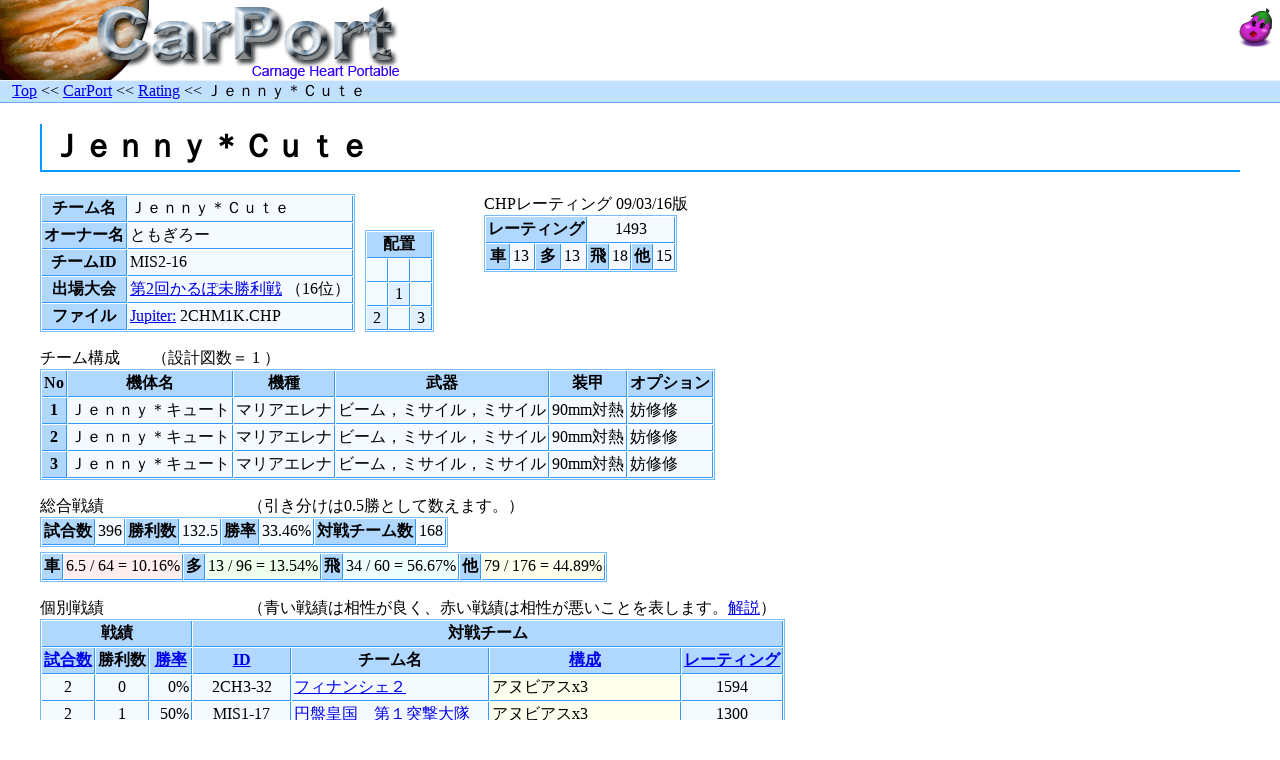

--- FILE ---
content_type: text/html
request_url: http://www.asahi-net.or.jp/~VW4K-KBYS/chp/rating/team_MIS2-16.html
body_size: 7039
content:
<!DOCTYPE HTML PUBLIC "-//W3C//DTD HTML 4.01 Transitional//EN">
<HTML lang="ja">
<HEAD>
  <META http-equiv="Content-Type" content="text/html; charset=Shift_JIS">
  <META http-equiv="Content-Script-Type" content="text/javascript">
  <META http-equiv="Content-Style-Type" content="text/css">
  <TITLE>CarPort - CHP Rating: Ｊｅｎｎｙ＊Ｃｕｔｅ</TITLE>
  <META name="Author" content="KOBAYASHI Kenichi">
  <LINK rel="StyleSheet" type="text/css" href="../carport.css">
<SCRIPT type="text/javascript">
<!--
function nmatches(a, b) {
  return -(a.childNodes[0].firstChild.nodeValue 
           - b.childNodes[0].firstChild.nodeValue);
}

function winrate(a, b) {
  var ra = a.childNodes[1].firstChild.nodeValue / a.childNodes[0].firstChild.nodeValue;
  var rb = b.childNodes[1].firstChild.nodeValue / b.childNodes[0].firstChild.nodeValue;
  return -(ra - rb);
}

function rating(a, b) {
  return -(a.childNodes[6].firstChild.nodeValue 
           - b.childNodes[6].firstChild.nodeValue);
}

function formation(a, b) {
  var sa = a.childNodes[5].firstChild.nodeValue;
  var sb = b.childNodes[5].firstChild.nodeValue;
  return (sa > sb ? 1 : sa < sb ? -1 : 0);
}

function id(a, b) {
  var sa = a.childNodes[3].firstChild.nodeValue;
  var sb = b.childNodes[3].firstChild.nodeValue;
  if (sa.charAt() == '@') {
    if (sb.charAt() == '@') {
      return (sa > sb ? 1 : sa < sb ? -1 : 0);
    } else {
      return -1;
    }
  } else if (sb.charAt() == '@') {
    return 1;
  } else {
    return (sa > sb ? 1 : sa < sb ? -1 : 0);
  }
}

function sortBy(func) {
  var trs = document.getElementById("results").getElementsByTagName("tr");
  var rows = new Array();
  var i;
  for (i = 2; i < trs.length; i++) {
    rows.push(trs[i]);
  }
  var p = trs[0].parentNode;
  rows.sort(func);
  for (i = 0; i < rows.length; i++) {
    p.removeChild(rows[i]);
  }
  for (i = 0; i < rows.length; i++) {
    p.appendChild(rows[i]);
  }
}
//-->
</SCRIPT>
</HEAD>
<BODY>

<table width="100%" border="0" cellspacing="0" cellpadding="0"><tr>
<td width="100%"><img src="../chp_title.png" alt="CarPort" width="400" height="80"></td>
<td valign="top"><a href="../../"><img src="../nasb48_anime.gif" alt="top" border="0"></a></td>
</tr>
<tr><td bgcolor="black" colspan="2"></td></tr>
<tr><td class="navigate" colspan="2">&nbsp;&nbsp;
<a href="../../index.html">Top</a> &lt;&lt;
<a href="../index.html">CarPort</a> &lt;&lt;
<a href="index.html">Rating</a> &lt;&lt;
Ｊｅｎｎｙ＊Ｃｕｔｅ
</td></tr>
<tr><td bgcolor="black" colspan="2"></td></tr></table>

<blockquote>
<h1>Ｊｅｎｎｙ＊Ｃｕｔｅ</h1>
<table cellpadding="0" cellspacing="0">
<tr><td>
<table class="data">
<tr><th>チーム名<td>Ｊｅｎｎｙ＊Ｃｕｔｅ</tr>
<tr><th>オーナー名<td>ともぎろー</tr>
<tr><th>チームID<td>MIS2-16</tr>
<tr><th>出場大会<td><a href="http://www10.atwiki.jp/chp/pages/414.html">第2回かるぽ未勝利戦</a> （16位）</tr>
<tr><th>ファイル<td><a href="http://club.genki.co.jp/jupiter/download.php">Jupiter:</a> 2CHM1K.CHP</tr>
</table>
<td width="10">
<td valign="bottom">
<table class="data">
<tr><th colspan="3">配置</tr>

<tr><td width="16">&nbsp;<td width="16">&nbsp;<td width="16">&nbsp;</tr>
<tr><td width="16">&nbsp;<td width="16" align="center" class="blue">1<td width="16">&nbsp;</tr>
<tr><td width="16" align="center" class="blue">2<td width="16">&nbsp;<td width="16" align="center" class="blue">3</tr>
</table>
<td width="50">
<td valign="top">
CHPレーティング 09/03/16版
<table class="data">
<tr><th colspan="4">レーティング<td colspan="4" align="center">1493</tr>
<tr><th>車<td>13<th>多<td>13<th>飛<td>18<th>他<td>15</tr>
</table></tr>
</table>

<p>
チーム構成　　（設計図数＝ 1 ）
<table class="data">
<tr><th>No<th>機体名<th>機種<th>武器<th>装甲<th>オプション</tr>
<tr><th>1<td>Ｊｅｎｎｙ＊キュート<td>マリアエレナ<td>ビーム，ミサイル，ミサイル<td>90mm対熱<td>妨修修　</tr>
<tr><th>2<td>Ｊｅｎｎｙ＊キュート<td>マリアエレナ<td>ビーム，ミサイル，ミサイル<td>90mm対熱<td>妨修修　</tr>
<tr><th>3<td>Ｊｅｎｎｙ＊キュート<td>マリアエレナ<td>ビーム，ミサイル，ミサイル<td>90mm対熱<td>妨修修　</tr>
</table>

<p>
総合戦績　　　　　　　　　（引き分けは0.5勝として数えます。）
<table cellpadding="0" cellspacing="0" style="margin-bottom: 5px"><tr><td>
<table class="data">
<tr><th>試合数<td>396<th>勝利数<td>132.5<th>勝率<td>33.46%
<th>対戦チーム数<td>168</tr>
</table>
<td></tr>
</table>
<table class="data">
<tr><th>車<td class="typew">6.5 / 64 = 10.16%<th>多<td class="typem">13 / 96 = 13.54%
<th>飛<td class="typef">34 / 60 = 56.67%<th>他<td class="typeo">79 / 176 = 44.89%</tr>
</table>

<p>
個別戦績　　　　　　　　　（青い戦績は相性が良く、赤い戦績は相性が悪いことを表します。<a href="explanation.html#team_data">解説</a>）
<table class="data" id="results">
<tr><th colspan="3">戦績<th colspan="4">対戦チーム</tr>
<tr>
<th><a href="javascript:sortBy(nmatches)">試合数</a>
<th>勝利数
<th><a href="javascript:sortBy(winrate)">勝率</a>
<th><a href="javascript:sortBy(id)">ID</a>
<th>チーム名
<th><a href="javascript:sortBy(formation)">構成</a>
<th><a href="javascript:sortBy(rating)">レーティング</a></tr>
<tr><td align=center>2<td align=center>0<td align=right>  0%<td align=center>2CH3-32<td><a href="team_2CH3-32.html">フィナンシェ２</a><td class="typeo">アヌビアスx3<td align=center>1594</tr>
<tr><td align=center>2<td align=center>1<td align=right> 50%<td align=center>MIS1-17<td><a href="team_MIS1-17.html">円盤皇国　第１突撃大隊</a><td class="typeo">アヌビアスx3<td align=center>1300</tr>
<tr><td align=center>2<td align=center>0<td align=right>  0%<td align=center>2CH2-03<td><a href="team_2CH2-03.html">アラアラアンちゃん</a><td class="typeo">アラx2＋アング<td align=center>1956</tr>
<tr><td align=center>2<td align=center>0<td align=right>  0%<td align=center>MIS3-12<td><a href="team_MIS3-12.html">かぼちゃＢＯＳＥ</a><td class="typeo">アラx2＋アング<td align=center>1640</tr>
<tr><td align=center>2<td align=center>2<td align=right>100%<td align=center>2CH2-51<td><a href="team_2CH2-51.html">ブルマーを守る会</a><td class="typem">アラx2＋冥界<td align=center>1332</tr>
<tr><td align=center>2<td align=center>0<td align=right>  0%<td align=center>2CH3-07<td><a href="team_2CH3-07.html">ヴェロニカ４</a><td class="typem">アラクネーx3<td align=center>1952</tr>
<tr><td align=center>2<td align=center>0<td align=right>  0%<td align=center>2CH9-31<td><a href="team_2CH9-31.html">Ｇｕｎｓｌｉｎｇｅｒ</a><td class="typem">アラクネーx3<td align=center>1942</tr>
<tr><td align=center>2<td align=center>0<td align=right>  0%<td align=center>@nas_B-01<td><a href="team_%40nas_B-01.html">ヴェロニカ・ルージュ’</a><td class="typem">アラクネーx3<td align=center>1940</tr>
<tr><td align=center>2<td align=center>0<td align=right>  0%<td align=center>@ATK305-01<td><a href="team_%40ATK305-01.html">蟹味噌炒飯</a><td class="typem">アラクネーx3<td align=center>1939</tr>
<tr><td align=center>4<td align=center>0<td align=right>  0%<td align=center>2CH3-12<td><a href="team_2CH3-12.html">相機第五装甲重機隊</a><td class="typem">アラクネーx3<td align=center>1932</tr>
<tr><td align=center>2<td align=center>0<td align=right>  0%<td align=center>2CH4-13<td><a href="team_2CH4-13.html">ｃｏｃｋｒｏａｃｈ</a><td class="typem">アラクネーx3<td align=center>1926</tr>
<tr><td align=center>2<td align=center>0<td align=right>  0%<td align=center>@HIROY-01<td><a href="team_%40HIROY-01.html">プリンセスミネルヴァ２ｚ</a><td class="typem">アラクネーx3<td align=center>1902</tr>
<tr><td align=center>2<td align=center>0<td align=right>  0%<td align=center>2CH8-14<td><a href="team_2CH8-14.html">デッドスパイダーズライヴ</a><td class="typem">アラクネーx3<td align=center>1876</tr>
<tr><td align=center>4<td align=center>0<td align=right>  0%<td align=center>2CH2-15<td><a href="team_2CH2-15.html">ヴェロニカ・ルージュ</a><td class="typem">アラクネーx3<td align=center>1851</tr>
<tr><td align=center>2<td align=center>0<td align=right>  0%<td align=center>MIS2-01<td><a href="team_MIS2-01.html">プリンセス　ミネルヴァ</a><td class="typem">アラクネーx3<td align=center>1849</tr>
<tr><td align=center>4<td align=center>0<td align=right>  0%<td align=center>MIS2-04<td><a href="team_MIS2-04.html">蟹玉餡掛</a><td class="typem">アラクネーx3<td align=center>1824</tr>
<tr><td align=center>4<td align=center>0<td align=right>  0%<td align=center>2CH4-30<td><a href="team_2CH4-30.html">梅咲いた～羽根木に行こう</a><td class="typem">アラクネーx3<td align=center>1810</tr>
<tr><td align=center>2<td align=center>0<td align=right>  0%<td align=center>2CH6-32<td><a href="team_2CH6-32.html">痛ＯＫＥ愛好会</a><td class="typem">アラクネーx3<td align=center>1789</tr>
<tr><td align=center>4<td align=center>0<td align=right>  0%<td align=center>2CH4-26<td><a href="team_2CH4-26.html">魔獣マングレオンα</a><td class="typem">アラクネーx3<td align=center>1751</tr>
<tr><td align=center>2<td align=center>0<td align=right>  0%<td align=center>DGK1-02<td><a href="team_DGK1-02.html">第四界・真練武</a><td class="typem">アラクネーx3<td align=center>1732</tr>
<tr><td align=center>2<td align=center>0<td align=right>  0%<td align=center>2CH3-31<td><a href="team_2CH3-31.html">ＹｓｆａｎＤｉｙａｒ９</a><td class="typem">アラクネーx3<td align=center>1727</tr>
<tr><td align=center>2<td align=center>0<td align=right>  0%<td align=center>2CH5-36<td><a href="team_2CH5-36.html">ガキの使い物＠適当！</a><td class="typem">アラクネーx3<td align=center>1725</tr>
<tr><td align=center>2<td align=center>0<td align=right>  0%<td align=center>MIS2-05<td><a href="team_MIS2-05.html">エルマー隊</a><td class="typem">アラクネーx3<td align=center>1685</tr>
<tr><td align=center>4<td align=center>0<td align=right>  0%<td align=center>2CH2-30<td><a href="team_2CH2-30.html">ディアナ親衛隊Ｔ　</a><td class="typem">アラクネーx3<td align=center>1678</tr>
<tr><td align=center>6<td align=center>0<td align=right>  0%<td align=center>MIS2-11<td><a href="team_MIS2-11.html">ガキの使い物＠初陣です</a><td class="typem">アラクネーx3<td align=center>1641</tr>
<tr><td align=center>2<td align=center>0<td align=right>  0%<td align=center>2CH8-30<td><a href="team_2CH8-30.html">低周波乃セントウ部隊参</a><td class="typem">アラクネーx3<td align=center>1622</tr>
<tr><td align=center class=good>2<td align=center class=good>2<td align=right class=good>100%<td align=center>2CH9-55<td><a href="team_2CH9-55.html">鳳仙花乃セントウ部隊</a><td class="typem">アラクネーx3<td align=center>1602</tr>
<tr><td align=center>4<td align=center>0<td align=right>  0%<td align=center>MIS1-06<td><a href="team_MIS1-06.html">Ｓｅｄｉｔｉｏｎ．</a><td class="typem">アラクネーx3<td align=center>1582</tr>
<tr><td align=center>2<td align=center>0<td align=right>  0%<td align=center>SIN1-03<td><a href="team_SIN1-03.html">愁研究所</a><td class="typem">アラクネーx3<td align=center>1548</tr>
<tr><td align=center>2<td align=center>1<td align=right> 50%<td align=center>MIS2-09<td><a href="team_MIS2-09.html">ガジガジ君</a><td class="typem">アラクネーx3<td align=center>1535</tr>
<tr><td align=center>2<td align=center>1<td align=right> 50%<td align=center>2CH2-44<td><a href="team_2CH2-44.html">冥王星から遙々来ました。</a><td class="typem">アラクネーx3<td align=center>1381</tr>
<tr><td align=center>2<td align=center>0<td align=right>  0%<td align=center>2CH2-53<td><a href="team_2CH2-53.html">井の中の蜘蛛</a><td class="typem">アラクネーx3<td align=center>1265</tr>
<tr><td align=center>2<td align=center>2<td align=right>100%<td align=center>2CH4-54<td><a href="team_2CH4-54.html">ひねパンズ</a><td class="typem">アラクネーx3<td align=center>742</tr>
<tr><td align=center>2<td align=center>0<td align=right>  0%<td align=center>MIS2-06<td><a href="team_MIS2-06.html">幻王軍</a><td class="typem">アラクネーx3[霧]<td align=center>1679</tr>
<tr><td align=center>2<td align=center>0<td align=right>  0%<td align=center>@HGRED-04<td><a href="team_%40HGRED-04.html">レイジフル・ネイチャー</a><td class="typeo">アラ＋アング＋ネグロ<td align=center>1570</tr>
<tr><td align=center>2<td align=center>0<td align=right>  0%<td align=center>2CH3-30<td><a href="team_2CH3-30.html">ＩＢＩＳ－Ｉ</a><td class="typeo">アラ＋アング＋バッド<td align=center>1782</tr>
<tr><td align=center>2<td align=center>2<td align=right>100%<td align=center>MIS3-28<td><a href="team_MIS3-28.html">茶濁</a><td class="typeo">アラ＋アング＋ラス<td align=center>1379</tr>
<tr><td align=center>2<td align=center>0<td align=right>  0%<td align=center>KON1-02<td><a href="team_KON1-02.html">ワルキューレの騎行</a><td class="typeo">アラ＋イカ＋ホイリ<td align=center>1936</tr>
<tr><td align=center>2<td align=center>0<td align=right>  0%<td align=center>MIS3-25<td><a href="team_MIS3-25.html">チーム混ぜ混ぜ</a><td class="typeo">アラ＋ジェイ＋冥界<td align=center>1521</tr>
<tr><td align=center>2<td align=center>0<td align=right>  0%<td align=center>KON1-04<td><a href="team_KON1-04.html">一富士、二鷹、三なすび</a><td class="typeo">アラ＋チキン＋バジ<td align=center>1846</tr>
<tr><td align=center>2<td align=center>0<td align=right>  0%<td align=center>KON1-14<td><a href="team_KON1-14.html">ホーリーぐれ～る</a><td class="typeo">アラ＋ノーラ＋フライ<td align=center>1832</tr>
<tr><td align=center>2<td align=center>1<td align=right> 50%<td align=center>KON1-23<td><a href="team_KON1-23.html">唐那櫛</a><td class="typeo">アラ＋バジ＋ラス<td align=center>1725</tr>
<tr><td align=center>2<td align=center>0<td align=right>  0%<td align=center>KON1-22<td><a href="team_KON1-22.html">ＴＬＹＣＯＮｓ</a><td class="typeo">アラ＋バッド＋フライ<td align=center>1677</tr>
<tr><td align=center>2<td align=center>0<td align=right>  0%<td align=center>@Haya-02<td><a href="team_%40Haya-02.html">地雷神Ｖｅｒ．２</a><td class="typew">アングリフx3<td align=center>2105</tr>
<tr><td align=center>2<td align=center>0<td align=right>  0%<td align=center>2CH3-24<td><a href="team_2CH3-24.html">やまねこさん</a><td class="typew">アングリフx3<td align=center>1846</tr>
<tr><td align=center>2<td align=center>0<td align=right>  0%<td align=center>MIS1-01<td><a href="team_MIS1-01.html">Ａｇｇｒｅｓｓｉｖ</a><td class="typew">アングリフx3<td align=center>1800</tr>
<tr><td align=center>2<td align=center>0<td align=right>  0%<td align=center>MIS1-04<td><a href="team_MIS1-04.html">Ａ３Ｆ　Ｔｅｃｈ．</a><td class="typew">アングリフx3<td align=center>1628</tr>
<tr><td align=center>2<td align=center>1<td align=right> 50%<td align=center>2CH8-32<td><a href="team_2CH8-32.html">Ｑｅ．９</a><td class="typew">アングリフx3<td align=center>1555</tr>
<tr><td align=center>2<td align=center>0<td align=right>  0%<td align=center>KON1-17<td><a href="team_KON1-17.html">ＩＢＩＳ－Ｊ</a><td class="typeo">アング＋チキン＋フライ<td align=center>1778</tr>
<tr><td align=center>6<td align=center>4<td align=right> 67%<td align=center>MIS2-18<td><a href="team_MIS2-18.html">森の愉快な仲間たち</a><td class="typeo">アング＋ネグロ＋木琴[霧]<td align=center>1202</tr>
<tr><td align=center>2<td align=center>1<td align=right> 50%<td align=center>2CH4-50<td><a href="team_2CH4-50.html">春華</a><td class="typeo">アング＋フライ＋ラス[霧]<td align=center>1515</tr>
<tr><td align=center class=good>2<td align=center class=good>2<td align=right class=good>100%<td align=center>2CH4-20<td><a href="team_2CH4-20.html">ソニックブラスター愛好会</a><td class="typeo">イカx2＋トライ<td align=center>1822</tr>
<tr><td align=center>2<td align=center>0<td align=right>  0%<td align=center>2CH5-08<td><a href="team_2CH5-08.html">なごむひらがな</a><td class="typeo">イカx2＋バジ<td align=center>2040</tr>
<tr><td align=center>2<td align=center>1<td align=right> 50%<td align=center>KON1-18<td><a href="team_KON1-18.html">桃太郎チーム</a><td class="typeo">イカ＋ネグロ＋犬<td align=center>1603</tr>
<tr><td align=center>2<td align=center>0<td align=right>  0%<td align=center>KON1-01<td><a href="team_KON1-01.html">乱舞の太刀</a><td class="typeo">イカ＋ホイリ＋冥界<td align=center>1920</tr>
<tr><td align=center>6<td align=center>2<td align=right> 33%<td align=center>MIS2-15<td><a href="team_MIS2-15.html">バンヘキサ</a><td class="typeo">グラスx2＋ジェイ<td align=center>1372</tr>
<tr><td align=center>2<td align=center>0<td align=right>  0%<td align=center>@dit-01<td><a href="team_%40dit-01.html">花鳥風月グラ零式丁</a><td class="typem">グラスホッパーx3<td align=center>1930</tr>
<tr><td align=center>2<td align=center>0<td align=right>  0%<td align=center>2CH2-49<td><a href="team_2CH2-49.html">オオサカシャドウ２　</a><td class="typem">グラスホッパーx3<td align=center>1447</tr>
<tr><td align=center>2<td align=center>0<td align=right>  0%<td align=center>KON1-15<td><a href="team_KON1-15.html">Ｎａｇぎりぎりよいおとし</a><td class="typeo">グラス＋バジ＋マリア<td align=center>1612</tr>
<tr><td align=center>2<td align=center>0<td align=right>  0%<td align=center>2CH5-05<td><a href="team_2CH5-05.html">試作β－ＥＬＣＩＤ　０３</a><td class="typeo">ジェイラーx3<td align=center>2054</tr>
<tr><td align=center>2<td align=center>0<td align=right>  0%<td align=center>2CH3-21<td><a href="team_2CH3-21.html">オメガ重工強襲部隊０１</a><td class="typeo">ジェイラーx3<td align=center>1912</tr>
<tr><td align=center>2<td align=center>0<td align=right>  0%<td align=center>2CH5-25<td><a href="team_2CH5-25.html">盾の乙女</a><td class="typeo">ジェイラーx3<td align=center>1714</tr>
<tr><td align=center>2<td align=center>2<td align=right>100%<td align=center>2CH3-45<td><a href="team_2CH3-45.html">シューティングスター</a><td class="typeo">ジェイラーx3<td align=center>1426</tr>
<tr><td align=center>4<td align=center>4<td align=right>100%<td align=center>MIS2-17<td><a href="team_MIS2-17.html">シューティングスター</a><td class="typeo">ジェイラーx3<td align=center>1384</tr>
<tr><td align=center>4<td align=center>4<td align=right>100%<td align=center>2CH5-53<td><a href="team_2CH5-53.html">堕ちたヘプリート</a><td class="typeo">ジェイラーx3<td align=center>1377</tr>
<tr><td align=center>2<td align=center>0<td align=right>  0%<td align=center>2CH3-46<td><a href="team_2CH3-46.html">五夜</a><td class="typeo">ジェイラーx3[霧]<td align=center>1472</tr>
<tr><td align=center>2<td align=center>2<td align=right>100%<td align=center>2CH6-50<td><a href="team_2CH6-50.html">それいけ！　ドローン小隊</a><td class="typeo">ジェイ＋ドローン＋冥界<td align=center>1180</tr>
<tr><td align=center>2<td align=center>0<td align=right>  0%<td align=center>MIS3-27<td><a href="team_MIS3-27.html">ユース代表</a><td class="typeo">セメタx2＋木琴[霧]<td align=center>1475</tr>
<tr><td align=center>2<td align=center>2<td align=right>100%<td align=center>2CH4-44<td><a href="team_2CH4-44.html">おでん屋さん</a><td class="typeo">ダークx2＋ローケ<td align=center>1400</tr>
<tr><td align=center>2<td align=center>2<td align=right>100%<td align=center>@PASS-05<td><a href="team_%40PASS-05.html">マーベラス</a><td class="typeo">ダークコフィンx3<td align=center>1655</tr>
<tr><td align=center>4<td align=center>0<td align=right>  0%<td align=center>2CH6-02<td><a href="team_2CH6-02.html">ＬｅｄｉＢｉｕｒｋｙｔｙ</a><td class="typef">チァーイカx3<td align=center>2249</tr>
<tr><td align=center>2<td align=center>0<td align=right>  0%<td align=center>2CH7-02<td><a href="team_2CH7-02.html">黒雉５</a><td class="typef">チァーイカx3<td align=center>2152</tr>
<tr><td align=center>2<td align=center>0<td align=right>  0%<td align=center>2CH2-06<td><a href="team_2CH2-06.html">驟雨</a><td class="typef">チァーイカx3<td align=center>2000</tr>
<tr><td align=center>2<td align=center>1<td align=right> 50%<td align=center>DGK1-01<td><a href="team_DGK1-01.html">驟雨降魔</a><td class="typef">チァーイカx3<td align=center>1951</tr>
<tr><td align=center class=bad>4<td align=center class=bad>0.5<td align=right class=bad> 12%<td align=center>2CH2-23<td><a href="team_2CH2-23.html">雷鳥の雄叫びは稲妻の如く</a><td class="typef">チァーイカx3<td align=center>1782</tr>
<tr><td align=center>2<td align=center>2<td align=right>100%<td align=center>2CH7-36<td><a href="team_2CH7-36.html">第六飛行師団</a><td class="typef">チァーイカx3<td align=center>1585</tr>
<tr><td align=center>2<td align=center>0<td align=right>  0%<td align=center>2CH8-01<td><a href="team_2CH8-01.html">ＬｅｄｉＡｌｋｏｎｏｓｙ</a><td class="typef">チァーイカx3[霧]<td align=center>2350</tr>
<tr><td align=center>2<td align=center>1<td align=right> 50%<td align=center>2CH4-16<td><a href="team_2CH4-16.html">柏牡丹</a><td class="typeo">チキンx2＋アング<td align=center>1820</tr>
<tr><td align=center>2<td align=center>0<td align=right>  0%<td align=center>2CH7-27<td><a href="team_2CH7-27.html">黒こげチキンκ</a><td class="typeo">チキンハンターx3<td align=center>1852</tr>
<tr><td align=center>2<td align=center>1<td align=right> 50%<td align=center>2CH3-33<td><a href="team_2CH3-33.html">デス・マーチ</a><td class="typeo">チキンハンターx3<td align=center>1793</tr>
<tr><td align=center>2<td align=center>0<td align=right>  0%<td align=center>2CH3-37<td><a href="team_2CH3-37.html">鴫</a><td class="typeo">チキンハンターx3<td align=center>1722</tr>
<tr><td align=center>2<td align=center>1<td align=right> 50%<td align=center>2CH5-49<td><a href="team_2CH5-49.html">黒こげチキンδ</a><td class="typeo">チキンハンターx3<td align=center>1683</tr>
<tr><td align=center>2<td align=center>2<td align=right>100%<td align=center>MIS3-23<td><a href="team_MIS3-23.html">黒こげチキンε</a><td class="typeo">チキンハンターx3<td align=center>1438</tr>
<tr><td align=center>2<td align=center>2<td align=right>100%<td align=center>MIS1-18<td><a href="team_MIS1-18.html">高速アヒル軍団田植え地獄</a><td class="typeo">チキンハンターx3<td align=center>1233</tr>
<tr><td align=center>2<td align=center>2<td align=right>100%<td align=center>MIS4-07<td><a href="team_MIS4-07.html">チーム試</a><td class="typeo">チキン＋フライ＋プリ<td align=center>1655</tr>
<tr><td align=center>2<td align=center>2<td align=right>100%<td align=center>2CH6-44<td><a href="team_2CH6-44.html">夏だ一番トライポッド祭り</a><td class="typeo">トライポッドx3<td align=center>1591</tr>
<tr><td align=center>4<td align=center>4<td align=right>100%<td align=center>2CH4-46<td><a href="team_2CH4-46.html">神武東征</a><td class="typeo">トライポッドx3<td align=center>1399</tr>
<tr><td align=center>4<td align=center>4<td align=right>100%<td align=center>MIS2-14<td><a href="team_MIS2-14.html">クロノス</a><td class="typeo">トライポッドx3<td align=center>1346</tr>
<tr><td align=center>2<td align=center>2<td align=right>100%<td align=center>2CH4-48<td><a href="team_2CH4-48.html">クロノス</a><td class="typeo">トライポッドx3<td align=center>1346</tr>
<tr><td align=center>2<td align=center>2<td align=right>100%<td align=center>MIS2-19<td><a href="team_MIS2-19.html">神武東征</a><td class="typeo">トライポッドx3<td align=center>1311</tr>
<tr><td align=center>2<td align=center>2<td align=right>100%<td align=center>MIS2-20<td><a href="team_MIS2-20.html">雀団</a><td class="typeo">トライポッドx3<td align=center>788</tr>
<tr><td align=center>2<td align=center>2<td align=right>100%<td align=center>2CH2-48<td><a href="team_2CH2-48.html">トリオ・ザ・ビビッパ</a><td class="typeo">トライ＋バッド＋月影<td align=center>1408</tr>
<tr><td align=center>2<td align=center>2<td align=right>100%<td align=center>KON1-34<td><a href="team_KON1-34.html">熊軍団ＦＸ</a><td class="typeo">トライ＋フライ＋ホイリ<td align=center>1460</tr>
<tr><td align=center>2<td align=center>2<td align=right>100%<td align=center>2CH4-53<td><a href="team_2CH4-53.html">雀団</a><td class="typeo">トライ＋プリ＋ホイリ<td align=center>809</tr>
<tr><td align=center>2<td align=center>0<td align=right>  0%<td align=center>2CH8-18<td><a href="team_2CH8-18.html">メタルぴょこぴーＦＳＶ</a><td class="typeo">トリンカーx3<td align=center>1742</tr>
<tr><td align=center>2<td align=center>2<td align=right>100%<td align=center>MIS3-30<td><a href="team_MIS3-30.html">火炎瓶隊</a><td class="typeo">ネグロx2＋ロータ<td align=center>1085</tr>
<tr><td align=center>4<td align=center>0<td align=right>  0%<td align=center>2CH3-14<td><a href="team_2CH3-14.html">返り血纏いし行者達</a><td class="typeo">ノーランダーx3<td align=center>1886</tr>
<tr><td align=center>2<td align=center>0<td align=right>  0%<td align=center>MIS2-03<td><a href="team_MIS2-03.html">蟷螂拳Ｔｕｒｂｏ－Ｘ３</a><td class="typeo">ノーランダーx3<td align=center>1663</tr>
<tr><td align=center>2<td align=center>0<td align=right>  0%<td align=center>2CH5-33<td><a href="team_2CH5-33.html">だめにょ</a><td class="typeo">バジx2＋アラ<td align=center>1744</tr>
<tr><td align=center>2<td align=center>0<td align=right>  0%<td align=center>MIS3-02<td><a href="team_MIS3-02.html">Ｄｅｔｅｃｔｉｖｅ</a><td class="typew">バジx2＋アング<td align=center>1981</tr>
<tr><td align=center>2<td align=center>0<td align=right>  0%<td align=center>MIS5-06<td><a href="team_MIS5-06.html">パラダイス銀牙</a><td class="typeo">バジx2＋トライ<td align=center>1805</tr>
<tr><td align=center>6<td align=center>1<td align=right> 17%<td align=center>MIS2-02<td><a href="team_MIS2-02.html">らったったＣチーム</a><td class="typeo">バジx2＋フライ<td align=center>1686</tr>
<tr><td align=center>2<td align=center>2<td align=right>100%<td align=center>2CH2-24<td><a href="team_2CH2-24.html">Ｓ・Ｇ・Ｄ－２</a><td class="typeo">バジx2＋プリ<td align=center>1772</tr>
<tr><td align=center>2<td align=center>0<td align=right>  0%<td align=center>2CH6-03<td><a href="team_2CH6-03.html">旧式軽戦車隊（緋部）</a><td class="typew">バジリスクx3<td align=center>2143</tr>
<tr><td align=center>2<td align=center>0<td align=right>  0%<td align=center>2CH6-09<td><a href="team_2CH6-09.html">奴は死　０５</a><td class="typew">バジリスクx3<td align=center>2085</tr>
<tr><td align=center>2<td align=center>0<td align=right>  0%<td align=center>2CH2-02<td><a href="team_2CH2-02.html">Ｐｈａｎｔｏｍ１４</a><td class="typew">バジリスクx3<td align=center>2046</tr>
<tr><td align=center>2<td align=center>0<td align=right>  0%<td align=center>2CH8-15<td><a href="team_2CH8-15.html">オロチ２／小型ＣＰＵ</a><td class="typew">バジリスクx3<td align=center>1942</tr>
<tr><td align=center>2<td align=center>0<td align=right>  0%<td align=center>2CH5-29<td><a href="team_2CH5-29.html">集団迫害</a><td class="typew">バジリスクx3<td align=center>1883</tr>
<tr><td align=center>2<td align=center>0<td align=right>  0%<td align=center>2CH3-26<td><a href="team_2CH3-26.html">燃料は片道分</a><td class="typew">バジリスクx3<td align=center>1851</tr>
<tr><td align=center>4<td align=center>0<td align=right>  0%<td align=center>MIS2-08<td><a href="team_MIS2-08.html">旧式軽戦車隊（紫部）</a><td class="typew">バジリスクx3<td align=center>1692</tr>
<tr><td align=center>2<td align=center>0<td align=right>  0%<td align=center>2CH5-07<td><a href="team_2CH5-07.html">木葉乱舞バジ零式甲</a><td class="typew">バジリスクx3[霧]<td align=center>2108</tr>
<tr><td align=center>2<td align=center>2<td align=right>100%<td align=center>2CH3-38<td><a href="team_2CH3-38.html">ザ・命知らズ</a><td class="typeo">バッドx2＋グラス<td align=center>1632</tr>
<tr><td align=center>2<td align=center>1<td align=right> 50%<td align=center>MIS5-25<td><a href="team_MIS5-25.html">バチルス・なっとう</a><td class="typeo">バッドx2＋ジェイ<td align=center>1164</tr>
<tr><td align=center>2<td align=center>0.5<td align=right> 25%<td align=center>MIS2-13<td><a href="team_MIS2-13.html">注意報</a><td class="typew">バッドx2＋バジ<td align=center>1396</tr>
<tr><td align=center>2<td align=center>0<td align=right>  0%<td align=center>@HGRED-02<td><a href="team_%40HGRED-02.html">激烈玉砕　卍ベア～ズΔ</a><td class="typew">バッドx2＋ホイリ<td align=center>1828</tr>
<tr><td align=center>2<td align=center>0<td align=right>  0%<td align=center>2CH8-06<td><a href="team_2CH8-06.html">試作ＤＲＡＣＨＥ　０５</a><td class="typew">バッドドリームx3<td align=center>2099</tr>
<tr><td align=center>2<td align=center>0<td align=right>  0%<td align=center>2CH5-17<td><a href="team_2CH5-17.html">【瞑ル屍龍】／『地輪』</a><td class="typew">バッドドリームx3<td align=center>1951</tr>
<tr><td align=center>2<td align=center>0<td align=right>  0%<td align=center>2CH3-16<td><a href="team_2CH3-16.html">暴走鯨</a><td class="typew">バッドドリームx3<td align=center>1912</tr>
<tr><td align=center>2<td align=center>0<td align=right>  0%<td align=center>2CH8-24<td><a href="team_2CH8-24.html">重戦車部隊Ｒ－ウルフＡＷ</a><td class="typew">バッドドリームx3<td align=center>1812</tr>
<tr><td align=center>2<td align=center>0<td align=right>  0%<td align=center>2CH5-16<td><a href="team_2CH5-16.html">重戦車部隊Ｒ－ウルフＴ２</a><td class="typew">バッドドリームx3<td align=center>1807</tr>
<tr><td align=center>2<td align=center>0<td align=right>  0%<td align=center>2CH3-29<td><a href="team_2CH3-29.html">おでん屋さん</a><td class="typew">バッドドリームx3<td align=center>1755</tr>
<tr><td align=center>2<td align=center>0<td align=right>  0%<td align=center>2CH4-41<td><a href="team_2CH4-41.html">フォートルディウス</a><td class="typeo">バッド＋ローケ＋ロータ<td align=center>1525</tr>
<tr><td align=center>2<td align=center>0<td align=right>  0%<td align=center>2CH2-43<td><a href="team_2CH2-43.html">癒し系ボーナスチーム</a><td class="typem">パークドッグx3<td align=center>1270</tr>
<tr><td align=center>2<td align=center>2<td align=right>100%<td align=center>MIS1-20<td><a href="team_MIS1-20.html">飛行機だけは勘弁な</a><td class="typem">パークドッグx3<td align=center>1057</tr>
<tr><td align=center>4<td align=center>1<td align=right> 25%<td align=center>2CH4-11<td><a href="team_2CH4-11.html">戦慄のブルー</a><td class="typef">フライドx3<td align=center>2026</tr>
<tr><td align=center>2<td align=center>1.5<td align=right> 75%<td align=center>2CH5-11<td><a href="team_2CH5-11.html">ブルー・エターナル</a><td class="typef">フライドx3<td align=center>1991</tr>
<tr><td align=center>2<td align=center>1<td align=right> 50%<td align=center>2CH3-15<td><a href="team_2CH3-15.html">バフォファイヤーＪ</a><td class="typef">フライドx3<td align=center>1922</tr>
<tr><td align=center>2<td align=center>2<td align=right>100%<td align=center>2CH4-15<td><a href="team_2CH4-15.html">石弓１ｆ</a><td class="typef">フライドx3<td align=center>1891</tr>
<tr><td align=center>2<td align=center>1<td align=right> 50%<td align=center>2CH2-18<td><a href="team_2CH2-18.html">バフォファイヤーＲＸ</a><td class="typef">フライドx3<td align=center>1882</tr>
<tr><td align=center>2<td align=center>0<td align=right>  0%<td align=center>2CH2-27<td><a href="team_2CH2-27.html">アッシマー</a><td class="typef">フライドx3<td align=center>1838</tr>
<tr><td align=center>2<td align=center>1<td align=right> 50%<td align=center>2CH3-17<td><a href="team_2CH3-17.html">タルタルーガ</a><td class="typef">フライドx3<td align=center>1785</tr>
<tr><td align=center>2<td align=center>1<td align=right> 50%<td align=center>2CH4-49<td><a href="team_2CH4-49.html">Ｑｅ．２</a><td class="typef">フライドx3<td align=center>1578</tr>
<tr><td align=center>2<td align=center>2<td align=right>100%<td align=center>MIS3-22<td><a href="team_MIS3-22.html">ゾグジー</a><td class="typef">フライドx3<td align=center>1534</tr>
<tr><td align=center>2<td align=center>2<td align=right>100%<td align=center>2CH3-52<td><a href="team_2CH3-52.html">ＤＤＦ１</a><td class="typef">フライドx3<td align=center>1522</tr>
<tr><td align=center>2<td align=center>0<td align=right>  0%<td align=center>2CH6-39<td><a href="team_2CH6-39.html">不二家ではない</a><td class="typeo">プリx2＋ラス<td align=center>1569</tr>
<tr><td align=center>2<td align=center>2<td align=right>100%<td align=center>2CH3-13<td><a href="team_2CH3-13.html">遠距離爆撃部隊Ｐ－ウェイ</a><td class="typef">プリーストx3<td align=center>1720</tr>
<tr><td align=center>2<td align=center>1<td align=right> 50%<td align=center>2CH7-51<td><a href="team_2CH7-51.html">特殊作戦部隊重陰</a><td class="typew">ホイリx2＋バジ[霧]<td align=center>1253</tr>
<tr><td align=center>2<td align=center>0<td align=right>  0%<td align=center>2CH7-11<td><a href="team_2CH7-11.html">ストーム　Ｖｅｒ１１</a><td class="typew">ホイリーコーンx3<td align=center>2121</tr>
<tr><td align=center>2<td align=center>0<td align=right>  0%<td align=center>2CH4-07<td><a href="team_2CH4-07.html">ストームＶＸ　Ｖｅｒ８</a><td class="typew">ホイリーコーンx3<td align=center>2094</tr>
<tr><td align=center>2<td align=center>0<td align=right>  0%<td align=center>2CH9-19<td><a href="team_2CH9-19.html">ＺＥＡＫ［ｐｒｏｔｏ］</a><td class="typew">ホイリーコーンx3<td align=center>1904</tr>
<tr><td align=center>2<td align=center>1<td align=right> 50%<td align=center>2CH3-53<td><a href="team_2CH3-53.html">繭玉</a><td class="typew">ホイリーコーンx3<td align=center>1362</tr>
<tr><td align=center>2<td align=center>0<td align=right>  0%<td align=center>2CH5-40<td><a href="team_2CH5-40.html">マーマレード</a><td class="typew">ホイリーコーンx3[霧]<td align=center>1803</tr>
<tr><td align=center>2<td align=center>1<td align=right> 50%<td align=center>2CH2-17<td><a href="team_2CH2-17.html">ＹＹＺ</a><td class="typeo">マリアエレナx3<td align=center>1796</tr>
<tr><td align=center>2<td align=center>1<td align=right> 50%<td align=center>2CH4-40<td><a href="team_2CH4-40.html">スカンク第８分隊</a><td class="typeo">マリアエレナx3<td align=center>1586</tr>
<tr><td align=center>2<td align=center>1<td align=right> 50%<td align=center>2CH6-53<td><a href="team_2CH6-53.html">引酒且飲之</a><td class="typeo">マリアエレナx3<td align=center>1053</tr>
<tr><td align=center>2<td align=center>2<td align=right>100%<td align=center>2CH3-56<td><a href="team_2CH3-56.html">クラスター</a><td class="typeo">マリアエレナx3<td align=center>995</tr>
<tr><td align=center>2<td align=center>0<td align=right>  0%<td align=center>2CH4-24<td><a href="team_2CH4-24.html">いるかさん</a><td class="typef">モッキンバードx3<td align=center>1802</tr>
<tr><td align=center>2<td align=center>2<td align=right>100%<td align=center>MIS1-14<td><a href="team_MIS1-14.html">Ｋａｓａｍａｓｙ</a><td class="typef">モッキンバードx3<td align=center>1521</tr>
<tr><td align=center>2<td align=center>2<td align=right>100%<td align=center>2CH3-51<td><a href="team_2CH3-51.html">ゴーストアイズ</a><td class="typef">モッキンバードx3<td align=center>1502</tr>
<tr><td align=center>2<td align=center>0<td align=right>  0%<td align=center>2CH2-33<td><a href="team_2CH2-33.html">ＭＩＳＰＡＮ</a><td class="typeo">ラスx2＋プリ<td align=center>1642</tr>
<tr><td align=center>2<td align=center>0<td align=right>  0%<td align=center>2CH5-47<td><a href="team_2CH5-47.html">試験機</a><td class="typeo">ラスティネールx3<td align=center>1619</tr>
<tr><td align=center>8<td align=center>1<td align=right> 12%<td align=center>MIS2-12<td><a href="team_MIS2-12.html">投擲</a><td class="typeo">ラスティネールx3<td align=center>1605</tr>
<tr><td align=center>2<td align=center>0<td align=right>  0%<td align=center>2CH2-41<td><a href="team_2CH2-41.html">戒３号隊</a><td class="typeo">ラスティネールx3<td align=center>1574</tr>
<tr><td align=center>2<td align=center>0<td align=right>  0%<td align=center>2CH5-48<td><a href="team_2CH5-48.html">枯木隊</a><td class="typeo">ラスティネールx3<td align=center>1494</tr>
<tr><td align=center>2<td align=center>0<td align=right>  0%<td align=center>MIS1-07<td><a href="team_MIS1-07.html">ジャミラ</a><td class="typeo">ラスティネールx3[霧]<td align=center>1575</tr>
<tr><td align=center>2<td align=center>1<td align=right> 50%<td align=center>2CH2-22<td><a href="team_2CH2-22.html">グライアイ</a><td class="typew">ローケx2＋バジ<td align=center>1758</tr>
<tr><td align=center>2<td align=center>0<td align=right>  0%<td align=center>2CH4-21<td><a href="team_2CH4-21.html">下機動部隊ゲパルト</a><td class="typew">ローケンx3<td align=center>1830</tr>
<tr><td align=center>2<td align=center>2<td align=right>100%<td align=center>MIS1-19<td><a href="team_MIS1-19.html">おでん屋さん</a><td class="typew">ローケンx3<td align=center>1302</tr>
<tr><td align=center>4<td align=center>4<td align=right>100%<td align=center>MIS2-10<td><a href="team_MIS2-10.html">ＢＡＲ「Ｌｏｗ」</a><td class="typef">ロータスx3<td align=center>1370</tr>
<tr><td align=center>2<td align=center>2<td align=right>100%<td align=center>2CH4-47<td><a href="team_2CH4-47.html">ＢＡＲ「Ｌｏｗ」</a><td class="typef">ロータスx3<td align=center>1339</tr>
<tr><td align=center>4<td align=center>4<td align=right>100%<td align=center>2CH2-52<td><a href="team_2CH2-52.html">クラゲさんチーム２</a><td class="typef">ロータスx3<td align=center>1287</tr>
<tr><td align=center>2<td align=center>2<td align=right>100%<td align=center>2CH5-58<td><a href="team_2CH5-58.html">マキシマム桜花</a><td class="typef">ロータスx3<td align=center>1221</tr>
<tr><td align=center>2<td align=center>0<td align=right>  0%<td align=center>2CH3-23<td><a href="team_2CH3-23.html">刈取機</a><td class="typem">冥界x3<td align=center>1832</tr>
<tr><td align=center>2<td align=center>0<td align=right>  0%<td align=center>2CH9-35<td><a href="team_2CH9-35.html">雑魚星</a><td class="typem">冥界x3<td align=center>1787</tr>
<tr><td align=center>2<td align=center>1<td align=right> 50%<td align=center>MIS2-07<td><a href="team_MIS2-07.html">くろねこさんちーむ</a><td class="typem">冥界x3<td align=center>1737</tr>
<tr><td align=center>2<td align=center>2<td align=right>100%<td align=center>2CH4-45<td><a href="team_2CH4-45.html">くろねこさんちーむ</a><td class="typem">冥界x3<td align=center>1429</tr>
<tr><td align=center>2<td align=center>0<td align=right>  0%<td align=center>2CH5-26<td><a href="team_2CH5-26.html">ジャミングフォグ戦練習用</a><td class="typem">冥界x3[霧]<td align=center>1748</tr>
<tr><td align=center>4<td align=center>4<td align=right>100%<td align=center>2CH2-50<td><a href="team_2CH2-50.html">チーム風之射手</a><td class="typeo">月影x3<td align=center>1219</tr>

</table>
</blockquote>
</BODY>
</HTML>
